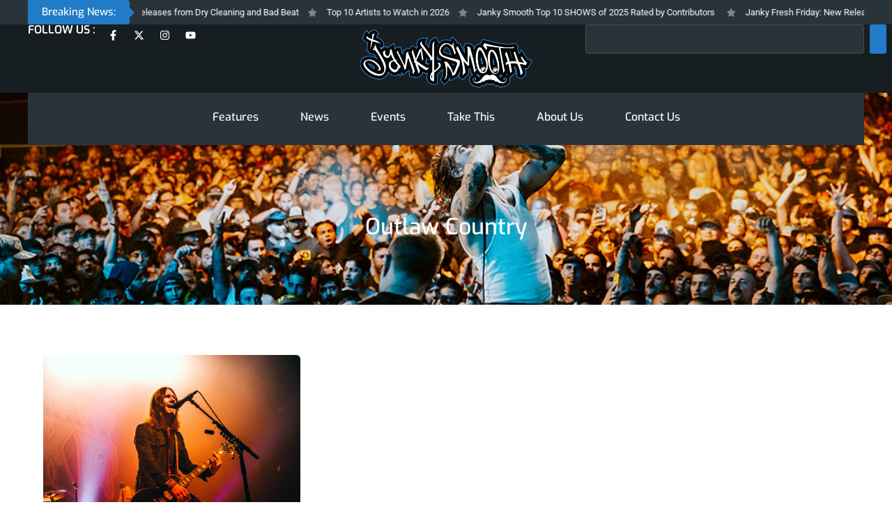

--- FILE ---
content_type: application/javascript; charset=UTF-8
request_url: https://www.jankysmooth.com/wp-content/themes/aghadi-framework/script.js?ver=1768024005
body_size: 268
content:
   
jQuery(document).ready(function (jQuery) {

 
	setTimeout(function() { 
        jQuery("body").addClass("removed-loader"); 
    }, 400);
	
	
    
 
    jQuery('.gallery a').each(function() {
        if (!jQuery(this).attr('data-elementor-open-lightbox')) {
            jQuery(this).attr('data-elementor-open-lightbox', 'yes');
        }
    });

    // Trigger the lightbox on gallery items if needed
    jQuery(document).on('click', '.gallery a', function(e){
        var link = jQuery(this).attr('href');
        if (link && link.match(/\.(jpg|jpeg|png|gif|bmp|webp)$/i)) {
            e.preventDefault();
            jQuery(this).closest('.gallery').lightbox({
                'href': link
            });
        }
    }); 


	if (jQuery(".upc-events-design").length > 0) { 
		jQuery(".upc-events-design .elementor-post__read-more").hover(  
			function () {
				jQuery(this).closest("article").addClass("has-hover"); 
			},
			function () { 
				jQuery(this).closest("article").removeClass("has-hover");
			}
		); 
	
	 }
	 

	if (jQuery("body.category").length > 0) {
		jQuery("body.category .elementor-page-title .elementor-heading-title, body.category ul.elementor-icon-list-items .elementor-icon-list-text").each(function () { 
			jQuery(this).html(jQuery(this).html().replace(/^Category:\s*/, "")); 
		});
	} 

	if (jQuery("body.tag").length > 0) {
		jQuery("body.tag .elementor-page-title .elementor-heading-title").each(function () { 
			jQuery(this).html(jQuery(this).html().replace(/^Tag:\s*/, "")); 
		});
	} 

	if (jQuery(".elementor-widget-theme-post-content").length > 0) { 
		
		jQuery(".elementor-widget-theme-post-content img").each(function () {  
		
			let $this = jQuery(this);
	 
			function cleanAttr(attrValue) {
				if (attrValue) {
					return attrValue.replace(/\\&quot;|&quot;|\\/g, "").replace(/^"+|"+$/g, "");
				}
				return attrValue;
			}
	 
			function cleanImageSrc(url) {
				if (url) {
					return url.replace(/-\d+x\d+(?=\.\w{3,4}$)/, "");
				}
				return url;
			}
	 
			let cleanSrc = cleanAttr($this.attr("src"));
			$this.attr("src", cleanImageSrc(cleanSrc));

			$this.attr("alt", cleanAttr($this.attr("alt")));
			$this.attr("width", cleanAttr($this.attr("width")));
			$this.attr("height", cleanAttr($this.attr("height"))); 
		
		});  

		jQuery(".elementor-widget-theme-post-content p").each(function () {
			if (jQuery(this).text().trim() === "") { 
				jQuery(this).remove(); 
			}
		}); 
		
	}
	
	if( ! jQuery('.search-widget').length || ! jQuery('.search-widget').find('.elementor-post').length ) {
		if( jQuery('.search-container').length ) {
			jQuery('.search-container').append('<h3 class="search-error">There are no articles matching on your search</h3>');
		}
	}
});